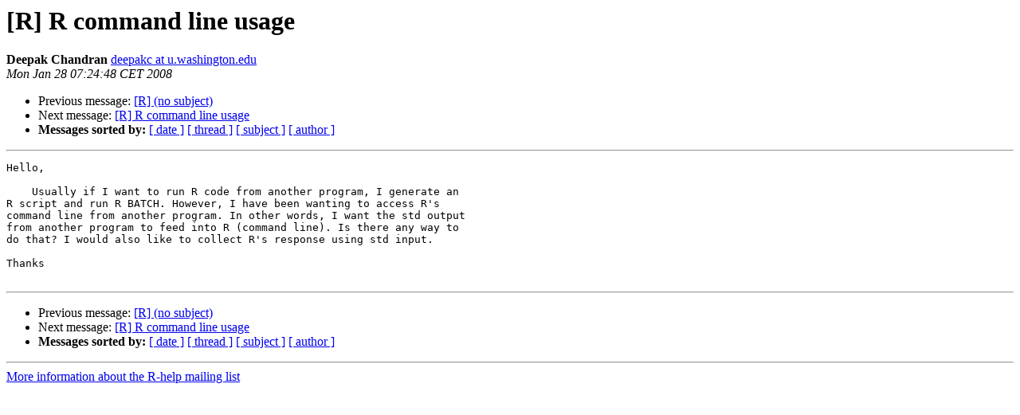

--- FILE ---
content_type: text/html; charset=UTF-8
request_url: https://stat.ethz.ch/pipermail/r-help/2008-January/152753.html
body_size: 2242
content:
<!DOCTYPE HTML PUBLIC "-//W3C//DTD HTML 3.2//EN">
<HTML>
 <HEAD>
   <TITLE> [R] R command line usage
   </TITLE>
   <LINK REL="Index" HREF="index.html" >
   <LINK REL="made" HREF="mailto:r-help%40r-project.org?Subject=%5BR%5D%20R%20command%20line%20usage&In-Reply-To=">
   <META NAME="robots" CONTENT="index,nofollow">
   <META http-equiv="Content-Type" content="text/html; charset=us-ascii">
   <LINK REL="Previous"  HREF="152846.html">
   <LINK REL="Next"  HREF="152758.html">
 </HEAD>
 <BODY BGCOLOR="#ffffff">
   <H1>[R] R command line usage</H1>
    <B>Deepak Chandran</B> 
    <A HREF="mailto:r-help%40r-project.org?Subject=%5BR%5D%20R%20command%20line%20usage&In-Reply-To="
       TITLE="[R] R command line usage">deepakc at u.washington.edu
       </A><BR>
    <I>Mon Jan 28 07:24:48 CET 2008</I>
    <P><UL>
        <LI>Previous message: <A HREF="152846.html">[R] (no subject)
</A></li>
        <LI>Next message: <A HREF="152758.html">[R] R command line usage
</A></li>
         <LI> <B>Messages sorted by:</B> 
              <a href="date.html#152753">[ date ]</a>
              <a href="thread.html#152753">[ thread ]</a>
              <a href="subject.html#152753">[ subject ]</a>
              <a href="author.html#152753">[ author ]</a>
         </LI>
       </UL>
    <HR>  
<!--beginarticle-->
<PRE>Hello,
   
    Usually if I want to run R code from another program, I generate an 
R script and run R BATCH. However, I have been wanting to access R's 
command line from another program. In other words, I want the std output 
from another program to feed into R (command line). Is there any way to 
do that? I would also like to collect R's response using std input.

Thanks

</PRE>










































<!--endarticle-->
    <HR>
    <P><UL>
        <!--threads-->
	<LI>Previous message: <A HREF="152846.html">[R] (no subject)
</A></li>
	<LI>Next message: <A HREF="152758.html">[R] R command line usage
</A></li>
         <LI> <B>Messages sorted by:</B> 
              <a href="date.html#152753">[ date ]</a>
              <a href="thread.html#152753">[ thread ]</a>
              <a href="subject.html#152753">[ subject ]</a>
              <a href="author.html#152753">[ author ]</a>
         </LI>
       </UL>

<hr>
<a href="https://stat.ethz.ch/mailman/listinfo/r-help">More information about the R-help
mailing list</a><br>
</body></html>
